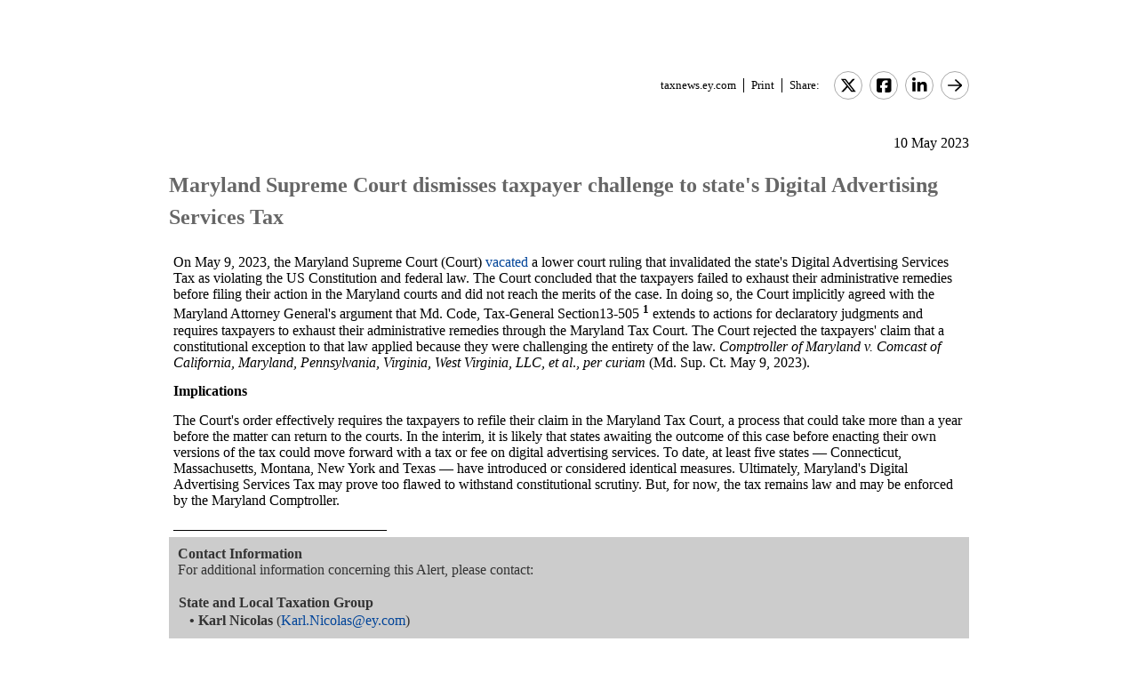

--- FILE ---
content_type: text/html; charset=Windows-1252
request_url: https://taxnews.ey.com/news/2023-0857-maryland-supreme-court-dismisses-taxpayer-challenge-to-states-digital-advertising-services-tax
body_size: 4952
content:

<!---[if !IE7&!IE6]>--->
<!DOCTYPE html PUBLIC "-//W3C//DTD XHTML 1.0 Transitional//EN"
   "http://www.w3.org/TR/xhtml1/DTD/xhtml1-transitional.dtd">
<!---<![endif]--->

<html>
<head>
<title>Maryland Supreme Court dismisses taxpayer challenge to state's Digital Advertising Services Tax</title>
<link rel="stylesheet" type="text/css" href="/_IncludeFiles/Styles/Main_EYFLAT.css" /> 
<link rel="stylesheet" type="text/css" href="/_IncludeFiles/Styles/Newsletters_GTNU.css" />
<link rel="stylesheet" type="text/css" href="/_IncludeFiles/Styles/jQuery/UI/jquery-ui.202511061855.css" />
<link rel="Stylesheet" href="/Login/_IncludeFiles/Styles/ViewEmailDocument.css" />

<!--LinkedIn share link metadata-->
<meta property="og:title" content="Maryland Supreme Court dismisses taxpayer challenge to state's Digital Advertising Services Tax" />
<meta property="og:description" content="" />
<meta property="og:image" content="https://taxnews.ey.com/Resources/Images/LinkedInSharePreview/Eyeem-87198357.jpg" />
<meta property="og:url" content="https://taxnews.ey.com" />

<script src="/_IncludeFiles/Bundle/jQueryEngineWithUI?v=y9k4vY4PwXxGVdFFzSG0co9nSiFa3MPgLNlafRYw3to1"></script>

<script src="/_IncludeFiles/Bundle/jQueryPluginsForKnowledge?v=Nc0FaK0em4q0-A9eM5E6pZf1uk5cpJ1LITqDwi9j84k1"></script>

<script src="/_IncludeFiles/Bundle/ViewEmailDocument_en?v=5r3lzqa6DaMOmszSZyAi6TUu4rIJ6ScBTtfBsxsRP6k1"></script>

<script type="text/javascript" src="/_IncludeFiles/Scripts/date.format.js"></script>
<script type="text/javascript" src="/Login/_IncludeFiles/Scripts/ViewEmailDocument.js"></script>

<script language="javascript" type="text/javascript" nonce="1ICD5bLGqbUuaYKQE6PUqyBz+ZY=">
    var glb_EnableKnotiaNext = 1;

    var iClickedDocumentId, iClickedBookId, iClickedProductId, iClickedParagraphId = 0;
    document.iCurrentProductId = 0;
    document.iCurrentBookId = 0;
    document.iCurrentDocumentId = 0;
    
	document.urlAlertID = 151620;
	var glb_StringCaseType = "";

    var glb_title = "Maryland Supreme Court dismisses taxpayer challenge to state's Digital Advertising Services Tax";

    //@ CHANGE FOR JQUERY 3.6
    //$(document).ready(function () {
    document.addEventListener('DOMContentLoaded', function (event) {
		document.k5 = new KnotiaKnowledge5.StateManagerOnlineViewerOnly(KnotiaKnowledge5.CollectionType.Collection, document.iCurrentProductId, "EYFLAT");
		document.k5.initializeStateManager("/Knowledge/Cache.aspx", false, "true");
        document.k5.initializeCollection();
        Globals.Utilities.generateInlineStylesFromDataStyles();

	});

</script>
</head>
<body>

<table width="900" cellpadding="0" cellspacing="0" border="0" align="center">    
<tr>
    <td align="left"><img class='tax-news email-banner' src='/Resources/Images/EmailBanners/USTaxNews/EYLogo-white.svg' border='0'  alt='Tax News Update: US Edition (external)'/></td>
</tr>
</table>

<div id="main">
	<table class="tax-news" width="900px" cellpadding=0 cellspacing=0 align="center"><tr><td><tr><td><p class='normalText noPadding link-container'><a class="home-link" href='/'>taxnews.ey.com</a><a class="js--view-email-document-print print-link" href ="#">Print</a><span class="share-text">Share:</span><a href="https://twitter.com/intent/tweet?url=https%3a%2f%2ftaxnews.ey.com%2fnews%2f2023-0857&source=webclient&text=Maryland+Supreme+Court+dismisses+taxpayer+challenge+to+state%27s+Digital+Advertising+Services+Tax" target="_blank" class="socialMediaLink" ><img src="/Resources/Images/SocialMediaButtons/Twitter.svg" border"0" /></a><a href="https://www.facebook.com/sharer.php?u=https%3a%2f%2ftaxnews.ey.com%2fnews%2f2023-0857" target="_blank" class="socialMediaLink" ><img src="/Resources/Images/SocialMediaButtons/Facebook.svg" border"0" /></a><a href="https://www.linkedin.com/cws/share?xd_origin_host=https%3a%2f%2ftaxnews.ey.com&original_referer=https%3a%2f%2ftaxnews.ey.com%2fnews%2f2023-0857&url=https%3a%2f%2ftaxnews.ey.com%2fnews%2f2023-0857&isFramed=false&token=&lang=en_US" target="_blank" class="socialMediaLink" ><img src="/Resources/Images/SocialMediaButtons/LinkedIn.svg" border"0" /></a><a class="js--view-email-document-open-email-client socialMediaLink" title="Forward" data-email-subject="[5/10/2023 1:55:56 PM] 2023-0857 – Maryland Supreme Court dismisses taxpayer challenge to state\'s Digital Advertising Services Tax" data-email-alert-url="/news/2023-0857-2023-0857%2520%25E2%2580%2593%2520Maryland%2520Supreme%2520Court%2520dismisses%2520taxpayer%2520challenge%2520to%2520state%255C%2527s%2520Digital%2520Advertising%2520Services%2520Tax" href="#"><img src="https://taxnews.ey.com/Resources/Plugins/FontAwesome/652/svgs/regular/arrow-right.svg" border"0"/></a></p></td></tr><tr><td ><p class='document-date'>10 May 2023</p><p class='Head1 document-title'>Maryland Supreme Court dismisses taxpayer challenge to state's Digital Advertising Services Tax</p><a name="para_2"></a><div id="el_P2" class="documentParagraph" ><a name="para_"2"></a><p class="Normal">On May 9, 2023, the Maryland Supreme Court (Court) <a target="_blank" href="https://mdcourts.gov/data/opinions/coa/2023/32a22pc.pdf">vacated</a> a lower court ruling that invalidated the state's Digital Advertising Services Tax as violating the US Constitution and federal law. The Court concluded that the taxpayers failed to exhaust their administrative remedies before filing their action in the Maryland courts and did not reach the merits of the case. In doing so, the Court implicitly agreed with the Maryland Attorney General's argument that Md. Code, Tax-General Section13-505 <sup><strong>1</strong></sup> extends to actions for declaratory judgments and requires taxpayers to exhaust their administrative remedies through the Maryland Tax Court. The Court rejected the taxpayers' claim that a constitutional exception to that law applied because they were challenging the entirety of the law. <em>Comptroller of Maryland v. Comcast of California, Maryland, Pennsylvania, Virginia, West Virginia, LLC, et al</em>., <em>per curiam </em>(Md. Sup. Ct. May 9, 2023).</p></div><a name="para_3"></a><div id="el_P3" class="documentParagraph" ><a name="para_"3"></a><p class="Normal"><strong>Implications</strong></p></div><a name="para_4"></a><div id="el_P4" class="documentParagraph" ><a name="para_"4"></a><p class="Normal">The Court's order effectively requires the taxpayers to refile their claim in the Maryland Tax Court, a process that could take more than a year before the matter can return to the courts. In the interim, it is likely that states awaiting the outcome of this case before enacting their own versions of the tax could move forward with a tax or fee on digital advertising services. To date, at least five states &mdash; Connecticut, Massachusetts, Montana, New York and Texas &mdash; have introduced or considered identical measures. Ultimately, Maryland's Digital Advertising Services Tax may prove too flawed to withstand constitutional scrutiny. But, for now, the tax remains law and may be enforced by the Maryland Comptroller.</p></div><a name="para_5"></a><div id="el_P5" class="documentParagraph" ><a name="para_"5"></a><p class="Normal">&mdash;&mdash;&mdash;&mdash;&mdash;&mdash;&mdash;&mdash;&mdash;&mdash;&mdash;&mdash;&mdash;&mdash;&mdash;</p></div><a name="para_6"></a><div id="el_P6" class="documentParagraph" ><a name="para_"6"></a><table border="0" width="100%" cellspacing="0" cellpadding="10"><tbody><tr valign="top"><td class="Normal" valign="middle" bgcolor="#CCCCCC" width="100%"><strong>Contact Information</strong><br />For additional information concerning this Alert, please contact:<br />&nbsp;<table border="0" width="100%" cellspacing="0" cellpadding="1" bgcolor="CCCCCC"><tbody><tr valign="top"><td class="Normal" colspan="2" valign="middle" bgcolor="#CCCCCC" width="100%"><strong>State and Local Taxation Group</strong></td></tr><tr valign="top"><td class="Normal" colspan="2" valign="middle" bgcolor="#CCCCCC" width="100%"><strong>&nbsp;&nbsp;&nbsp;&bull;</strong> <strong>Karl Nicolas</strong> (<a href="mailto:Karl.Nicolas@ey.com">Karl.Nicolas@ey.com</a>)</td></tr></tbody></table></td></tr></tbody></table></div><a name="para_7"></a><div id="el_P7" class="documentParagraph" ><a name="para_"7"></a><p class="Normal"><em>Published by NTD&rsquo;s Tax Technical Knowledge Services group; Jennifer A Brittenham, legal editor</em></p></div><a name="para_8"></a><div id="el_P8" class="documentParagraph" ><a name="para_"8"></a><p class="Normal">&mdash;&mdash;&mdash;&mdash;&mdash;&mdash;&mdash;&mdash;&mdash;&mdash;&mdash;&mdash;&mdash;&mdash;&mdash;<br /><strong>ENDNOTE</strong></p></div><a name="para_9"></a><div id="el_P9" class="documentParagraph" ><a name="para_"9"></a><p class="Normal"><sup><strong>1</strong></sup> Md. Code, Tax-General Section13-505 bars Maryland courts from issuing "an injunction, writ of mandamus, or other process against the state &hellip; to enjoin or prevent the assessment or collection of a tax."</p></div><p class='document-id'>Document ID: <a href='/Knowledge/FederatedSearch.aspx?FetchID=2023-0857'>2023-0857</a></p></td></tr><tr><td>&nbsp;</td></tr></table>
</div>

<table class="tax-news footer" width="100%" cellpadding="0" cellspacing="0" border="0" align="center"><tr><td><img class='footer-logo' src='/Resources/Images/EmailBanners/USTaxNews/EYLogo-black.svg' border='0' /></td><td><div id="divCopyright" >
	<table aria-hidden="true" width="100%"><tbody><tr><td>&nbsp;</td></tr></tbody></table>
	<br>
	<div class="footer-container">
		<p class="footerText" >The information contained herein is general in nature and is not intended, and should not be construed, as legal, accounting or tax advice or opinion provided by Ernst &amp; Young LLP to the reader. The reader also is cautioned that this material may not be applicable to, or suitable for, the reader's specific circumstances or needs, and may require consideration of non-tax and other tax factors if any action is to be contemplated. The reader should contact his or her Ernst &amp; Young LLP or other tax professional prior to taking any action based upon this information. Ernst &amp; Young LLP assumes no obligation to inform the reader of any changes in tax laws or other factors that could affect the information contained herein.</p>
		<p class="nopadding">&nbsp;</p>
		<p class="footerText"><b>Copyright &copy; 1996 &ndash; 2025, Ernst &amp; Young LLP</b></p>
		<p class="nopadding">&nbsp;</p>
		<p class="footerText" >All rights reserved. No part of this document may be reproduced, retransmitted or otherwise redistributed in any form or by any means, electronic or mechanical, including by photocopying, facsimile transmission, recording, rekeying, or using any information storage and retrieval system, without written permission from Ernst &amp; Young LLP.</p>
		<p class="nopadding">&nbsp;</p>
		<p class="footerText" ><a href="/Information/Terms.aspx">EY US Tax News Update Master Agreement</a> | <a href="https://www.ey.com/en_us/privacy-statement" target="_blank">EY Privacy Statement</a></p>
		<p class="nopadding">&nbsp;</p>
	</div>
</div>
</td></tr><tr><td>&nbsp;</td></tr></table>

</body>
</html>

<script language="javascript" type="text/javascript" nonce="1ICD5bLGqbUuaYKQE6PUqyBz+ZY=">
    Globals.Utilities.generateInlineStylesFromDataStyles();
</script>

--- FILE ---
content_type: application/javascript
request_url: https://taxnews.ey.com/Login/_IncludeFiles/Scripts/ViewEmailDocument.js
body_size: 847
content:
function ShowAttachment(objActiveLink, strFileName) {
    var thisPage = window.location.toString().toLowerCase();
    var strExt = escape(strFileName.slice(strFileName.lastIndexOf(".") + 1));
    var strAdditionalyLinkInfo = "";
    objActiveLink.target = "_blank";
    objActiveLink.href = "Attachment.aspx?strFileName=" + strFileName + "&attchFileType=" + strExt + "&sNewsDatabase=" + "<%=newsDatabaseName %>";
}

window.addEventListener("DOMContentLoaded", function () {

    $("#main").on("click", ".js--view-email-document-email-new-document", function (e) {

        var obj = $(this);
        var alertId = obj.data("alertId");
        var alertTitle = obj.data("alertTitle");

        e.preventDefault();

        document.k5doc.emailNewsDocument(alertId, alertTitle);
    });

});

window.addEventListener("DOMContentLoaded", function () {
    $("#main").on("click", ".js--view-email-document-open-email-client", function (e) {
        // open a new email template in the user's default email client with the subject line and body filled
        var obj = $(this);
        var emailSubject = obj.data("emailSubject");
        var emailAlertUrl = obj.data("emailAlertUrl");
        var emailAlertFullUrl = document.location.protocol + "//" + document.location.host + emailAlertUrl;

        e.preventDefault();

        document.location = (`mailto:?subject=${emailSubject}&body=${emailAlertFullUrl}`);
    });

});

window.addEventListener("DOMContentLoaded", function () {

    $("#main").on("click", ".js--view-email-document-print", function () {
        window.print();
    });

    Globals.Utilities.generateInlineStylesFromDataStyles();


});


